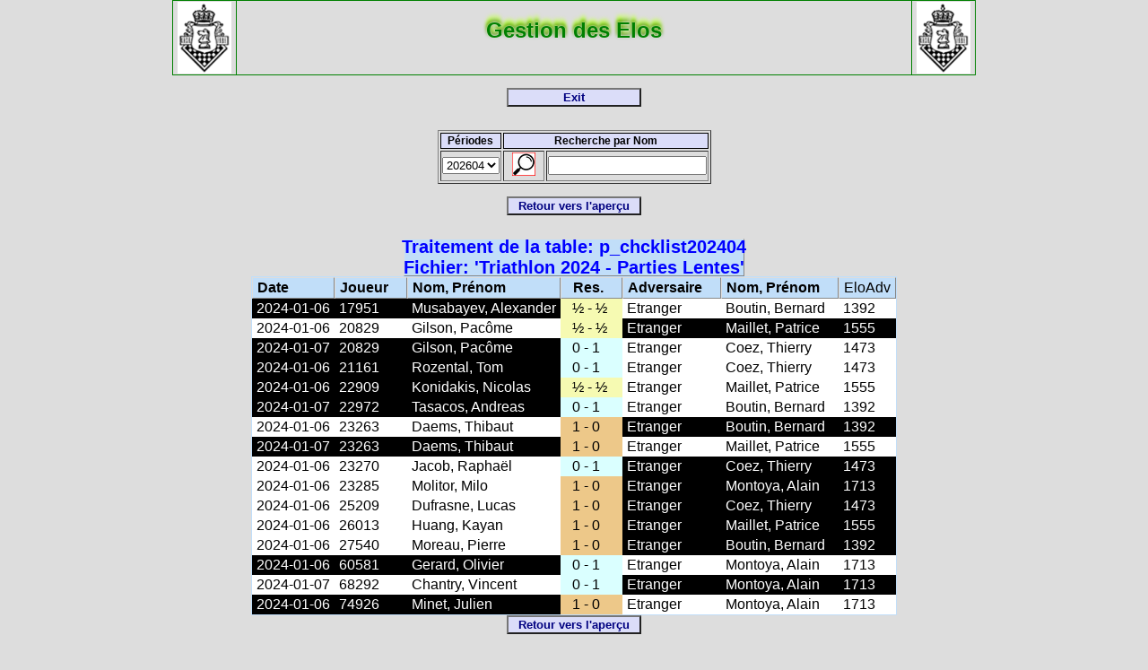

--- FILE ---
content_type: text/html; charset=iso-8889-1
request_url: https://frbe-kbsb.be/sites/manager/GestionELO/PM_chcklist.php?fichier=Triathlon%202024%20-%20Parties%20Lentes&periode=202404
body_size: 18101
content:
<html lang="fr">
<Head>
<META http-equiv="Content-Type" content="text/html; charset=iso-8859-1">	
<META http-equiv="pragma" content="no-cache">
<META name="Author" content="Georges Marchal">
<META name="keywords" content="chess, rating, elo, belgium, players, FRBE, KBSB, FEFB, VSF">
<META name="keywords" lang="fr" content="echecs, classement, elo, belgique, FRBE, KBSB, FEFB,VSF">
<META name="keywords" lang="nl" content="schaak, elo, belgie, KBSB, FEFB, VSF">
<TITLE>chcklist</TITLE>
<LINK rel="stylesheet" type="text/css" href="../css/PM_Gestion.css">
</Head>

<Body>
<table class='table1' align='center' width='70%'>
<tr>
	<td width='8%'><a href='/'><img width=60 height=80 alt='FRBE' src='../logos/Logo FRBE.png'></a></td>
	<td><h1>Gestion des Elos</h1></td>
	<td width='8%'><a href='/'><img width=60 height=80 alt='FRBE' src='../logos/Logo FRBE.png'></a> </td>
</tr>
</table>
<div align='center'>
<!-- ---------------- Form pour exit ------------------ -->
	<br>
	<form method="post">
		<input type='submit' name='Exit' value='Exit' class='StyleButton2'>
	</form>	
	<br>

<!-- --------------- Lire les p_chcklistAAAAMM pour afficher les périodes ----------- -->
<form name='FormPeriodes' onchange='this.form.submit(); action=/sites/manager/GestionELO/PM_chcklist.php' method='post'>
<table align='center' border='1'><tr>
<th class='table3' >Périodes</th>
<th colspan='2' class='table3'>Recherche par Nom</th>
</tr>
<tr>
<td style='vertical-align:middle;'>
<select name='SelPeriode' onchange='this.form.submit();' id='SelPeriode'>
<option value='202604'>202604</option>
<option value='202601'>202601</option>
<option value='202510'>202510</option>
<option value='202507'>202507</option>
<option value='202504'>202504</option>
<option value='202501'>202501</option>
<option value='202410'>202410</option>
<option value='202407'>202407</option>
<option value='202404'>202404</option>
<option value='202401'>202401</option>
<option value='202310'>202310</option>
<option value='202307'>202307</option>
<option value='202304'>202304</option>
<option value='202301'>202301</option>
<option value='202210'>202210</option>
<option value='202207'>202207</option>
<option value='202204'>202204</option>
<option value='202201'>202201</option>
<option value='202110'>202110</option>
<option value='202107'>202107</option>
<option value='202104'>202104</option>
<option value='202101'>202101</option>
<option value='202010'>202010</option>
<option value='202007'>202007</option>
<option value='202004'>202004</option>
<option value='202001'>202001</option>
<option value='201910'>201910</option>
<option value='201907'>201907</option>
<option value='201904'>201904</option>
<option value='201901'>201901</option>
<option value='201810'>201810</option>
<option value='201807'>201807</option>
<option value='201804'>201804</option>
<option value='201801'>201801</option>
<option value='201710'>201710</option>
<option value='201707'>201707</option>
<option value='201704'>201704</option>
<option value='201701'>201701</option>
<option value='201610'>201610</option>
<option value='201607'>201607</option>
<option value='201604'>201604</option>
<option value='201601'>201601</option>
<option value='201510'>201510</option>
<option value='201507'>201507</option>
<option value='201504'>201504</option>
<option value='201501'>201501</option>
<option value='201410'>201410</option>
<option value='201407'>201407</option>
<option value='201404'>201404</option>
<option value='201401'>201401</option>
<option value='201310'>201310</option>
<option value='201307'>201307</option>
<option value='201301'>201301</option>
<option value='201207'>201207</option>
<option value='201201'>201201</option>
<option value='201107'>201107</option>
<option value='201101'>201101</option>
<option value='201007'>201007</option>
<option value='201001'>201001</option>
<option value='200907'>200907</option>
<option value='200901'>200901</option>
<option value='200807'>200807</option>
<option value='200801'>200801</option>
<option value='200707'>200707</option>
<option value='200701'>200701</option>
</select>
</td>
<td style='vertical-align:bottom;'>
&nbsp;&nbsp;<input type='image' name='SelButton' id='SelButton' src='PM_loupe.jpg'>&nbsp;&nbsp;</td>
<td style='vertical-align:middle;'>
<input type='text' name='SelName' maxlength='64' onchange='this.form.submit();'  ></td>
</tr>
</form>
</table>
<br>
<form method='post'>
<input type='submit' id='Retour' name='Retour' value='Retour vers l&apos;aperçu' class='StyleButton2'>
</form>	
<!-- GMA: f=Triathlon 2024 - Parties Lentes p=202404 ch=p_chcklist202404 -->
<br>

<!-- CODE JAVASCRIPT EXTERNE necessaire pour les Tableaux -->
<script type="text/javascript">
<!--
	 var SortableTablePath = '../include/ClassPM/classeTableau/';
-->
</script>
<script type="text/javascript" src="../include/ClassPM/classeTableau/sortabletable.js"></script>
<script type="text/javascript" src="../include/ClassPM/classeTableau/sortabletable_ext.js"></script>
<link href="../include/ClassPM/classeTableau/sortabletable.css" rel="stylesheet" type="text/css">
<style type="text/css"> 
.sort-table { 
	font:		Icon; 
	border:		1px Solid #C1DEF9; 
	background:	#E8F3FD; 
	color:		WindowText; 
} 
.sort-table thead { 
	background:	#C1DEF9; 
} 
.sort-arrow.descending { 
	background-image:		url("../include/ClassPM/classeTableau/img/downsimple.png"); 
} 
.sort-arrow.ascending { 
	background-image:		url("../include/ClassPM/classeTableau/img/upsimple.png"); 
} 
.sort-table a:link { 
	font: Icon;  
	color: #146DB6; 
	text-decoration: none; 
} 
.sort-table a { 
	font: Icon;  
	font-size: 12px;  
	color: #146DB6; 
	text-decoration: none; 
} 
.sort-table  td, th { 
	line-height: normal;  
} 
.sort-table a:visited { 
	font: Icon;  
	font-size: 12px;  
	color: #146DB6; 
	text-decoration: none; 
} 
.sort-table a:hover { 
	font: Icon;  
	font-size: 12px;  
 text-decoration: underline; 
} 
.classetableaubouton { 
	font-family: Verdana, Arial, Helvetica, sans-serif;  
	font-size: 10px;  
	cursor:hand;  
} 
.classetableautitre { 
	font-family: Verdana, Arial, Helvetica, sans-serif;  
	font-size: 18px;  
	font-style: normal;  
	font-weight: bold;  
	color: #146DB6;  
} 
.classeselecteur { 
	font-family: Verdana, Arial, Helvetica, sans-serif;  
	font-size: 9px;  
} 
.classeinput { 
	font-family: Verdana, Arial, Helvetica, sans-serif;  
	font-size: 9px;  
	background:	#E8F3FD; 
} 
.classeoutput { 
	font-family: Verdana, Arial, Helvetica, sans-serif;  
	font-size: 9px;  
	background-color:	#FFFFFE; 
} 
.classedelete { 
	font-family: Verdana, Arial, Helvetica, sans-serif;  
	font-size: 9px;  
	color: white; 
	background-color:	#146DB6; 
} 
.tooltipsh { 
	background:#E8F3FD;
	font-family: Verdana, Arial, Helvetica, sans-serif;
	font-size:10px;
	font-weight:bold;
	border:1px solid #C1DEF9;
	padding:5px;
	width:150px;
	filter:alpha(opacity=85);
	opacity:0.85;
} 
.tooltipsb { 
	background:#FFFFFF;
	font-family: Verdana, Arial, Helvetica, sans-serif;
	font-size:10px;
	border-left:1px solid #C1DEF9;
	border-right:1px solid #C1DEF9;
	border-bottom:1px solid #C1DEF9;
	padding:5px;
	width:150px;
} 
</style> 


<!-- DEBUT DE TABLEAU GENERE PAR LA CLASSE Tableau (7 colonnes, 7 titre(s) ) -->
<table class="sort-table" style="border:	1px solid; border-color: ButtonHighlight ButtonShadow ButtonShadow ButtonHighlight; height: 20px" cellspacing="0" width="0">
<thead><tr><th scope="row"><div align="center"><p style='margin:-4px;color:#0000FF; font-weight:bold;font-size:20px;'>Traitement de la table: p_chcklist202404<br>Fichier: 'Triathlon 2024 - Parties Lentes'</p></div></th></tr></thead> 
</table>

<!-- STYLE SPECIFIQUE DU TABLEAU : 0 -->
<style type="text/css"> 
/* extra rules for even and odd rows */ 
.even0 { 
	background:	#E8F3FD; 
} 
.odd0 { 
	background:	#FFFFFF; 
} 
</style>

<table class="sort-table" id="0" cellspacing="0" width="0">
	<col />
	<col />
	<col />
	<col />
	<col />
	<col />
	<col />
	<thead> 
		<tr valign="baseline"> 
			<td><b>Date</b></td> 
			<td><b>Joueur</b></td> 
			<td><b>Nom, Prénom</b></td> 
			<td><b>&nbsp;&nbsp;Res.</b></td> 
			<td><b>Adversaire</b></td> 
			<td><b>Nom, Prénom</b></td> 
			<td>EloAdv</td> 
		</tr> 
	</thead> 
	<tbody> 

	<!-- FIN DE DEFINITION DE LA LIGNE TITRE DE COLONNE -->

	<tr class="odd0 ">
		<td bgcolor="black"><span style="color: white">2024-01-06</span></td>
		<td bgcolor="black"><span style="color: white">17951</span></td>
		<td bgcolor="black"><span style="color: white">Musabayev, Alexander</span></td>
		<td bgcolor="#F6FAB2"><span style="color: black">&nbsp;&nbsp;½ - ½</span></td>
		<td bgcolor="white"><span style="color: black">Etranger</span></td>
		<td bgcolor="white"><span style="color: black">Boutin, Bernard</span></td>
		<td bgcolor="white"><span style="color: black">1392</span></td>
	</tr>
	<tr class="even0 ">
		<td bgcolor="white"><span style="color: black">2024-01-06</span></td>
		<td bgcolor="white"><span style="color: black">20829</span></td>
		<td bgcolor="white"><span style="color: black">Gilson, Pacôme</span></td>
		<td bgcolor="#F6FAB2"><span style="color: black">&nbsp;&nbsp;½ - ½</span></td>
		<td bgcolor="black"><span style="color: white">Etranger</span></td>
		<td bgcolor="black"><span style="color: white">Maillet, Patrice</span></td>
		<td bgcolor="black"><span style="color: white">1555</span></td>
	</tr>
	<tr class="odd0 ">
		<td bgcolor="black"><span style="color: white">2024-01-07</span></td>
		<td bgcolor="black"><span style="color: white">20829</span></td>
		<td bgcolor="black"><span style="color: white">Gilson, Pacôme</span></td>
		<td bgcolor="#daffff"><span style="color: black">&nbsp;&nbsp;0 - 1</span></td>
		<td bgcolor="white"><span style="color: black">Etranger</span></td>
		<td bgcolor="white"><span style="color: black">Coez, Thierry</span></td>
		<td bgcolor="white"><span style="color: black">1473</span></td>
	</tr>
	<tr class="even0 ">
		<td bgcolor="black"><span style="color: white">2024-01-06</span></td>
		<td bgcolor="black"><span style="color: white">21161</span></td>
		<td bgcolor="black"><span style="color: white">Rozental, Tom</span></td>
		<td bgcolor="#daffff"><span style="color: black">&nbsp;&nbsp;0 - 1</span></td>
		<td bgcolor="white"><span style="color: black">Etranger</span></td>
		<td bgcolor="white"><span style="color: black">Coez, Thierry</span></td>
		<td bgcolor="white"><span style="color: black">1473</span></td>
	</tr>
	<tr class="odd0 ">
		<td bgcolor="black"><span style="color: white">2024-01-06</span></td>
		<td bgcolor="black"><span style="color: white">22909</span></td>
		<td bgcolor="black"><span style="color: white">Konidakis, Nicolas</span></td>
		<td bgcolor="#F6FAB2"><span style="color: black">&nbsp;&nbsp;½ - ½</span></td>
		<td bgcolor="white"><span style="color: black">Etranger</span></td>
		<td bgcolor="white"><span style="color: black">Maillet, Patrice</span></td>
		<td bgcolor="white"><span style="color: black">1555</span></td>
	</tr>
	<tr class="even0 ">
		<td bgcolor="black"><span style="color: white">2024-01-07</span></td>
		<td bgcolor="black"><span style="color: white">22972</span></td>
		<td bgcolor="black"><span style="color: white">Tasacos, Andreas</span></td>
		<td bgcolor="#daffff"><span style="color: black">&nbsp;&nbsp;0 - 1</span></td>
		<td bgcolor="white"><span style="color: black">Etranger</span></td>
		<td bgcolor="white"><span style="color: black">Boutin, Bernard</span></td>
		<td bgcolor="white"><span style="color: black">1392</span></td>
	</tr>
	<tr class="odd0 ">
		<td bgcolor="white"><span style="color: black">2024-01-06</span></td>
		<td bgcolor="white"><span style="color: black">23263</span></td>
		<td bgcolor="white"><span style="color: black">Daems, Thibaut</span></td>
		<td bgcolor="#EDC889"><span style="color: black">&nbsp;&nbsp;1 - 0</span></td>
		<td bgcolor="black"><span style="color: white">Etranger</span></td>
		<td bgcolor="black"><span style="color: white">Boutin, Bernard</span></td>
		<td bgcolor="black"><span style="color: white">1392</span></td>
	</tr>
	<tr class="even0 ">
		<td bgcolor="black"><span style="color: white">2024-01-07</span></td>
		<td bgcolor="black"><span style="color: white">23263</span></td>
		<td bgcolor="black"><span style="color: white">Daems, Thibaut</span></td>
		<td bgcolor="#EDC889"><span style="color: black">&nbsp;&nbsp;1 - 0</span></td>
		<td bgcolor="white"><span style="color: black">Etranger</span></td>
		<td bgcolor="white"><span style="color: black">Maillet, Patrice</span></td>
		<td bgcolor="white"><span style="color: black">1555</span></td>
	</tr>
	<tr class="odd0 ">
		<td bgcolor="white"><span style="color: black">2024-01-06</span></td>
		<td bgcolor="white"><span style="color: black">23270</span></td>
		<td bgcolor="white"><span style="color: black">Jacob, Raphaël</span></td>
		<td bgcolor="#daffff"><span style="color: black">&nbsp;&nbsp;0 - 1</span></td>
		<td bgcolor="black"><span style="color: white">Etranger</span></td>
		<td bgcolor="black"><span style="color: white">Coez, Thierry</span></td>
		<td bgcolor="black"><span style="color: white">1473</span></td>
	</tr>
	<tr class="even0 ">
		<td bgcolor="white"><span style="color: black">2024-01-06</span></td>
		<td bgcolor="white"><span style="color: black">23285</span></td>
		<td bgcolor="white"><span style="color: black">Molitor, Milo</span></td>
		<td bgcolor="#EDC889"><span style="color: black">&nbsp;&nbsp;1 - 0</span></td>
		<td bgcolor="black"><span style="color: white">Etranger</span></td>
		<td bgcolor="black"><span style="color: white">Montoya, Alain</span></td>
		<td bgcolor="black"><span style="color: white">1713</span></td>
	</tr>
	<tr class="odd0 ">
		<td bgcolor="white"><span style="color: black">2024-01-06</span></td>
		<td bgcolor="white"><span style="color: black">25209</span></td>
		<td bgcolor="white"><span style="color: black">Dufrasne, Lucas</span></td>
		<td bgcolor="#EDC889"><span style="color: black">&nbsp;&nbsp;1 - 0</span></td>
		<td bgcolor="black"><span style="color: white">Etranger</span></td>
		<td bgcolor="black"><span style="color: white">Coez, Thierry</span></td>
		<td bgcolor="black"><span style="color: white">1473</span></td>
	</tr>
	<tr class="even0 ">
		<td bgcolor="white"><span style="color: black">2024-01-06</span></td>
		<td bgcolor="white"><span style="color: black">26013</span></td>
		<td bgcolor="white"><span style="color: black">Huang, Kayan</span></td>
		<td bgcolor="#EDC889"><span style="color: black">&nbsp;&nbsp;1 - 0</span></td>
		<td bgcolor="black"><span style="color: white">Etranger</span></td>
		<td bgcolor="black"><span style="color: white">Maillet, Patrice</span></td>
		<td bgcolor="black"><span style="color: white">1555</span></td>
	</tr>
	<tr class="odd0 ">
		<td bgcolor="white"><span style="color: black">2024-01-06</span></td>
		<td bgcolor="white"><span style="color: black">27540</span></td>
		<td bgcolor="white"><span style="color: black">Moreau, Pierre</span></td>
		<td bgcolor="#EDC889"><span style="color: black">&nbsp;&nbsp;1 - 0</span></td>
		<td bgcolor="black"><span style="color: white">Etranger</span></td>
		<td bgcolor="black"><span style="color: white">Boutin, Bernard</span></td>
		<td bgcolor="black"><span style="color: white">1392</span></td>
	</tr>
	<tr class="even0 ">
		<td bgcolor="black"><span style="color: white">2024-01-06</span></td>
		<td bgcolor="black"><span style="color: white">60581</span></td>
		<td bgcolor="black"><span style="color: white">Gerard, Olivier</span></td>
		<td bgcolor="#daffff"><span style="color: black">&nbsp;&nbsp;0 - 1</span></td>
		<td bgcolor="white"><span style="color: black">Etranger</span></td>
		<td bgcolor="white"><span style="color: black">Montoya, Alain</span></td>
		<td bgcolor="white"><span style="color: black">1713</span></td>
	</tr>
	<tr class="odd0 ">
		<td bgcolor="white"><span style="color: black">2024-01-07</span></td>
		<td bgcolor="white"><span style="color: black">68292</span></td>
		<td bgcolor="white"><span style="color: black">Chantry, Vincent</span></td>
		<td bgcolor="#daffff"><span style="color: black">&nbsp;&nbsp;0 - 1</span></td>
		<td bgcolor="black"><span style="color: white">Etranger</span></td>
		<td bgcolor="black"><span style="color: white">Montoya, Alain</span></td>
		<td bgcolor="black"><span style="color: white">1713</span></td>
	</tr>
	<tr class="even0 ">
		<td bgcolor="black"><span style="color: white">2024-01-06</span></td>
		<td bgcolor="black"><span style="color: white">74926</span></td>
		<td bgcolor="black"><span style="color: white">Minet, Julien</span></td>
		<td bgcolor="#EDC889"><span style="color: black">&nbsp;&nbsp;1 - 0</span></td>
		<td bgcolor="white"><span style="color: black">Etranger</span></td>
		<td bgcolor="white"><span style="color: black">Montoya, Alain</span></td>
		<td bgcolor="white"><span style="color: black">1713</span></td>
	</tr>
	</tbody> 

</table>
<!-- FIN DE TABLEAU GENERE PAR LA CLASSE Tableau -->

<!-- CODE JAVASCRIPT necessaire pour le tri dynamique du tableau ci-dessus -->
<script type="text/javascript"> 
<!-- 
var st_0 = new SortableTable(document.getElementById("0"), 
	["String","String","String","String","String","String","None"],'../include/ClassPM/classeTableau/img/'); 
	 
st_0.onsort = function () { 
	var rows = st_0.tBody.rows; 
	var l = rows.length; 
	for (var i = 0; i < l; i++) { 
		removeClassName(rows[i], i % 2 ? "odd0" : "even0"); 
		addClassName(rows[i], i % 2 ? "even0" : "odd0"); 
	} 
}; 
 
--> 
</script> 
<form method='post'>
<input type='submit' id='Retour' name='Retour' value='Retour vers l&apos;aperçu' class='StyleButton2'>
</form>	
</div>

<!-- ---------------- -->
<!-- Les fonction php -->	
<!-- ---------------- -->


<blockquote>
<table class='table2' align='left'>
<tr><td align='right'>Page :</td>
	<td>15-01-2026 20:40:30</td></tr>

<tr><td align='right'>PM_chcklist.php:</td>
	<td>03-01-2025 16:50:19</td></tr>
<tr><th colspan='2' align='center'>&nbsp;</th></tr>
<tr><th colspan='2' align='center'>par GMA (pour la FRBE) </th></tr>
</table>
</blockquote>	

</body>
</HTML>
	

--- FILE ---
content_type: text/css
request_url: https://frbe-kbsb.be/sites/manager/include/ClassPM/classeTableau/sortabletable.css
body_size: 1142
content:

.sort-table {
	font:		Icon;
	font-size: 12px;
	border:		1px Solid #F5DED6;
	color:		WindowText;
}

.sort-table thead {
	background:	#F5DED6;
}

.sort-table td, th {
	line-height: normal;
}

/* extra rules for even and odd rows */
.even {
	background:	#FAF0ED;
	vertical-align: baseline;
}

.odd {
	background:	#FFFFFF;
    vertical-align: baseline;
}

.sort-arrow.descending {
	background-image:		url("downsimple.png");

}

.sort-arrow.ascending {
	background-image:		url("upsimple.png");
}













.sort-table td {
	padding:	2px 5px;
	line-height: 12px;
}

.sort-table thead td {
	border:			1px solid;
	border-color:	ButtonHighlight ButtonShadow
					ButtonShadow ButtonHighlight;
	cursor:			default;
}

.sort-table thead td:active {
	border-color:	ButtonShadow ButtonHighlight
					ButtonHighlight ButtonShadow;
	padding:		3px 4px 1px 6px;
}

.sort-table thead td[_sortType=None]:active {
	border-color:	ButtonHighlight ButtonShadow
					ButtonShadow ButtonHighlight;
	padding:		2px 5px;
}

.sort-arrow {
	width:					11px;
	height:					11px;
	background-position:	center center;
	background-repeat:		no-repeat;
	margin:					0 2px;
}



--- FILE ---
content_type: application/x-javascript
request_url: https://frbe-kbsb.be/sites/manager/include/ClassPM/classeTableau/sortabletable.js
body_size: 15265
content:

/*----------------------------------------------------------------------------\
|                            Sortable Table 1.12                              |
|-----------------------------------------------------------------------------|
|                         Created by Erik Arvidsson                           |
|                  (http://webfx.eae.net/contact.html#erik)                   |
|                      For WebFX (http://webfx.eae.net/)                      |
|-----------------------------------------------------------------------------|
| A DOM 1 based script that allows an ordinary HTML table to be sortable.     |
|-----------------------------------------------------------------------------|
|                  Copyright (c) 1998 - 2004 Erik Arvidsson                   |
|-----------------------------------------------------------------------------|
| This software is provided "as is", without warranty of any kind, express or |
| implied, including  but not limited  to the warranties of  merchantability, |
| fitness for a particular purpose and noninfringement. In no event shall the |
| authors or  copyright  holders be  liable for any claim,  damages or  other |
| liability, whether  in an  action of  contract, tort  or otherwise, arising |
| from,  out of  or in  connection with  the software or  the  use  or  other |
| dealings in the software.                                                   |
| - - - - - - - - - - - - - - - - - - - - - - - - - - - - - - - - - - - - - - |
| This  software is  available under the  three different licenses  mentioned |
| below.  To use this software you must chose, and qualify, for one of those. |
| - - - - - - - - - - - - - - - - - - - - - - - - - - - - - - - - - - - - - - |
| The WebFX Non-Commercial License          http://webfx.eae.net/license.html |
| Permits  anyone the right to use the  software in a  non-commercial context |
| free of charge.                                                             |
| - - - - - - - - - - - - - - - - - - - - - - - - - - - - - - - - - - - - - - |
| The WebFX Commercial license           http://webfx.eae.net/commercial.html |
| Permits the  license holder the right to use  the software in a  commercial |
| context. Such license must be specifically obtained, however it's valid for |
| any number of  implementations of the licensed software.                    |
| - - - - - - - - - - - - - - - - - - - - - - - - - - - - - - - - - - - - - - |
| GPL - The GNU General Public License    http://www.gnu.org/licenses/gpl.txt |
| Permits anyone the right to use and modify the software without limitations |
| as long as proper  credits are given  and the original  and modified source |
| code are included. Requires  that the final product, software derivate from |
| the original  source or any  software  utilizing a GPL  component, such  as |
| this, is also licensed under the GPL license.                               |
|-----------------------------------------------------------------------------|
| 2003-01-10 | First version                                                  |
| 2003-01-19 | Minor changes to the date parsing                              |
| 2003-01-28 | JScript 5.0 fixes (no support for 'in' operator)               |
| 2003-02-01 | Sloppy typo like error fixed in getInnerText                   |
| 2003-07-04 | Added workaround for IE cellIndex bug.                         |
| 2003-11-09 | The bDescending argument to sort was not correctly working     |
|            | Using onclick DOM0 event if no support for addEventListener    |
|            | or attachEvent                                                 |
| 2004-01-13 | Adding addSortType and removeSortType which makes it a lot     |
|            | easier to add new, custom sort types.                          |
| 2004-01-27 | Switch to use descending = false as the default sort order.    |
|            | Change defaultDescending to suit your needs.                   |
| 2004-03-14 | Improved sort type None look and feel a bit                    |
| 2004-08-26 | Made the handling of tBody and tHead more flexible. Now you    |
|            | can use another tHead or no tHead, and you can chose some      |
|            | other tBody.                                                   |
|-----------------------------------------------------------------------------|
| Created 2003-01-10 | All changes are in the log above. | Updated 2004-08-26 |
\----------------------------------------------------------------------------*/


function SortableTable(oTable, oSortTypes, absPathImg) {

	this.sortTypes = oSortTypes || [];

	this.sortColumn = null;
	this.descending = null;
	if (absPathImg) 
		this.absPathImg = absPathImg;
	else
		this.absPathImg = '';

	var oThis = this;
	this._headerOnclick = function (e) {
		oThis.headerOnclick(e);
	};
	if (oTable) {
		this.setTable( oTable );
		this.document = oTable.ownerDocument || oTable.document;
	}
	else {
		this.document = document;
	}


	// only IE needs this
	var win = this.document.defaultView || this.document.parentWindow;
	this._onunload = function () {
		oThis.destroy();
	};
	if (win && typeof win.attachEvent != "undefined") {
		win.attachEvent("onunload", this._onunload);
	}
}

SortableTable.gecko = navigator.product == "Gecko";
SortableTable.msie = /msie/i.test(navigator.userAgent);
// Mozilla is faster when doing the DOM manipulations on
// an orphaned element. MSIE is not
SortableTable.removeBeforeSort = SortableTable.gecko;

SortableTable.prototype.onsort = function () {};

// default sort order. true -> descending, false -> ascending
SortableTable.prototype.defaultDescending = false;

// shared between all instances. This is intentional to allow external files
// to modify the prototype
SortableTable.prototype._sortTypeInfo = {};

SortableTable.prototype.setTable = function (oTable) {
	if ( this.tHead )
		this.uninitHeader();
	this.element = oTable;
	this.setTHead( oTable.tHead );
	this.setTBody( oTable.tBodies[0] );
};

SortableTable.prototype.setTHead = function (oTHead) {
	if (this.tHead && this.tHead != oTHead )
		this.uninitHeader();
	this.tHead = oTHead;
	this.initHeader( this.sortTypes );
};

SortableTable.prototype.setTBody = function (oTBody) {
	this.tBody = oTBody;
};

SortableTable.prototype.setSortTypes = function ( oSortTypes ) {
	if ( this.tHead )
		this.uninitHeader();
	this.sortTypes = oSortTypes || [];
	if ( this.tHead )
		this.initHeader( this.sortTypes );
};

// adds arrow containers and events
// also binds sort type to the header cells so that reordering columns does
// not break the sort types
SortableTable.prototype.initHeader = function (oSortTypes) {
	if (!this.tHead) return;
	var cells = this.tHead.rows[0].cells;
	var doc = this.tHead.ownerDocument || this.tHead.document;
	this.sortTypes = oSortTypes || [];
	var l = cells.length;
	var img, c;
	for (var i = 0; i < l; i++) {
		c = cells[i];
		if (this.sortTypes[i] != null && this.sortTypes[i] != "None") {
			img = doc.createElement("IMG");
			img.src = this.absPathImg + "blank.png";
			c.appendChild(img);
			if (this.sortTypes[i] != null)
				c._sortType = this.sortTypes[i];
			if (typeof c.addEventListener != "undefined")
				c.addEventListener("click", this._headerOnclick, false);
			else if (typeof c.attachEvent != "undefined")
				c.attachEvent("onclick", this._headerOnclick);
			else
				c.onclick = this._headerOnclick;
		}
		else
		{
			c.setAttribute( "_sortType", oSortTypes[i] );
			c._sortType = "None";
		}
	}
	this.updateHeaderArrows();
};

// remove arrows and events
SortableTable.prototype.uninitHeader = function () {
	if (!this.tHead) return;
	var cells = this.tHead.rows[0].cells;
	var l = cells.length;
	var c;
	for (var i = 0; i < l; i++) {
		c = cells[i];
		if (c._sortType != null && c._sortType != "None") {
			c.removeChild(c.lastChild);
			if (typeof c.removeEventListener != "undefined")
				c.removeEventListener("click", this._headerOnclick, false);
			else if (typeof c.detachEvent != "undefined")
				c.detachEvent("onclick", this._headerOnclick);
			c._sortType = null;
			c.removeAttribute( "_sortType" );
		}
	}
};

SortableTable.prototype.updateHeaderArrows = function () {
	if (!this.tHead) return;
	var cells = this.tHead.rows[0].cells;
	var l = cells.length;
	var img;
	for (var i = 0; i < l; i++) {
		if (cells[i]._sortType != null && cells[i]._sortType != "None") {
			img = cells[i].lastChild;
			if (i == this.sortColumn)
				img.className = "sort-arrow " + (this.descending ? "descending" : "ascending");
			else
				img.className = "sort-arrow";
		}
	}
};

SortableTable.prototype.headerOnclick = function (e) {
	// find TD element
	var el = e.target || e.srcElement;
	while (el.tagName != "TD")
		el = el.parentNode;

	this.sort(SortableTable.msie ? SortableTable.getCellIndex(el) : el.cellIndex);
};

// IE returns wrong cellIndex when columns are hidden
SortableTable.getCellIndex = function (oTd) {
	var cells = oTd.parentNode.childNodes
	var l = cells.length;
	var i;
	for (i = 0; cells[i] != oTd && i < l; i++)
		;
	return i;
};

SortableTable.prototype.getSortType = function (nColumn) {
	return this.sortTypes[nColumn] || "String";
};

// only nColumn is required
// if bDescending is left out the old value is taken into account
// if sSortType is left out the sort type is found from the sortTypes array

SortableTable.prototype.sort = function (nColumn, bDescending, sSortType) {
	if (!this.tBody) return;
	if (sSortType == null)
		sSortType = this.getSortType(nColumn);

	// exit if None
	if (sSortType == "None")
		return;

	if (bDescending == null) {
		if (this.sortColumn != nColumn)
			this.descending = this.defaultDescending;
		else
			this.descending = !this.descending;
	}
	else
		this.descending = bDescending;

	this.sortColumn = nColumn;

	if (typeof this.onbeforesort == "function")
		this.onbeforesort();

	var f = this.getSortFunction(sSortType, nColumn);

	var a = this.getCache(sSortType, nColumn);
	var tBody = this.tBody;

	a.sort(f);

	if (this.descending)
		a.reverse();

	if (SortableTable.removeBeforeSort) {
		// remove from doc
		var nextSibling = tBody.nextSibling;
		var p = tBody.parentNode;
		p.removeChild(tBody);
	}

	// insert in the new order
	var l = a.length;
	for (var i = 0; i < l; i++)
		tBody.appendChild(a[i].element);

	if (SortableTable.removeBeforeSort) {
		// insert into doc
		p.insertBefore(tBody, nextSibling);
	}

	this.updateHeaderArrows();

	this.destroyCache(a);

	if (typeof this.onsort == "function")
		this.onsort();
};

SortableTable.prototype.asyncSort = function (nColumn, bDescending, sSortType) {
	var oThis = this;
	this._asyncsort = function () {
		oThis.sort(nColumn, bDescending, sSortType);
	};
	window.setTimeout(this._asyncsort, 1);
};

SortableTable.prototype.getCache = function (sType, nColumn) {
	if (!this.tBody) return [];
	var rows = this.tBody.rows;
	var l = rows.length;
	var a = new Array(l);
	var r;
	for (var i = 0; i < l; i++) {
		r = rows[i];
		a[i] = {
			value:		this.getRowValue(r, sType, nColumn),
			element:	r
		};
	};
	return a;
};

SortableTable.prototype.destroyCache = function (oArray) {
	var l = oArray.length;
	for (var i = 0; i < l; i++) {
		oArray[i].value = null;
		oArray[i].element = null;
		oArray[i] = null;
	}
};

SortableTable.prototype.getRowValue = function (oRow, sType, nColumn) {
	// if we have defined a custom getRowValue use that
	if (this._sortTypeInfo[sType] && this._sortTypeInfo[sType].getRowValue)
		return this._sortTypeInfo[sType].getRowValue(oRow, nColumn);

	var s;
	var c = oRow.cells[nColumn];
	if (typeof c.innerText != "undefined")
		s = c.innerText;
	else
		s = SortableTable.getInnerText(c);
	return this.getValueFromString(s, sType);
};

SortableTable.getInnerText = function (oNode) {
	var s = "";
	var cs = oNode.childNodes;
	var l = cs.length;
	for (var i = 0; i < l; i++) {
		switch (cs[i].nodeType) {
			case 1: //ELEMENT_NODE
				s += SortableTable.getInnerText(cs[i]);
				break;
			case 3:	//TEXT_NODE
				s += cs[i].nodeValue;
				break;
		}
	}
	return s;
};

SortableTable.prototype.getValueFromString = function (sText, sType) {
	if (this._sortTypeInfo[sType])
		return this._sortTypeInfo[sType].getValueFromString( sText );
	return sText;
	/*
	switch (sType) {
		case "Number":
			return Number(sText);
		case "CaseInsensitiveString":
			return sText.toUpperCase();
		case "Date":
			var parts = sText.split("-");
			var d = new Date(0);
			d.setFullYear(parts[0]);
			d.setDate(parts[2]);
			d.setMonth(parts[1] - 1);
			return d.valueOf();
	}
	return sText;
	*/
	};

SortableTable.prototype.getSortFunction = function (sType, nColumn) {
	if (this._sortTypeInfo[sType])
		return this._sortTypeInfo[sType].compare;
	return SortableTable.basicCompare;
};

SortableTable.prototype.destroy = function () {
	this.uninitHeader();
	var win = this.document.parentWindow;
	if (win && typeof win.detachEvent != "undefined") {	// only IE needs this
		win.detachEvent("onunload", this._onunload);
	}
	this._onunload = null;
	this.element = null;
	this.tHead = null;
	this.tBody = null;
	this.document = null;
	this._headerOnclick = null;
	this.sortTypes = null;
	this._asyncsort = null;
	this.onsort = null;
};

// Adds a sort type to all instance of SortableTable
// sType : String - the identifier of the sort type
// fGetValueFromString : function ( s : string ) : T - A function that takes a
//    string and casts it to a desired format. If left out the string is just
//    returned
// fCompareFunction : function ( n1 : T, n2 : T ) : Number - A normal JS sort
//    compare function. Takes two values and compares them. If left out less than,
//    <, compare is used
// fGetRowValue : function( oRow : HTMLTRElement, nColumn : int ) : T - A function
//    that takes the row and the column index and returns the value used to compare.
//    If left out then the innerText is first taken for the cell and then the
//    fGetValueFromString is used to convert that string the desired value and type

SortableTable.prototype.addSortType = function (sType, fGetValueFromString, fCompareFunction, fGetRowValue) {
	this._sortTypeInfo[sType] = {
		type:				sType,
		getValueFromString:	fGetValueFromString || SortableTable.idFunction,
		compare:			fCompareFunction || SortableTable.basicCompare,
		getRowValue:		fGetRowValue
	};
};

// this removes the sort type from all instances of SortableTable
SortableTable.prototype.removeSortType = function (sType) {
	delete this._sortTypeInfo[sType];
};

SortableTable.basicCompare = function compare(n1, n2) {
	if (n1.value < n2.value)
		return -1;
	if (n2.value < n1.value)
		return 1;
	return 0;
};

SortableTable.idFunction = function (x) {
	return x;
};

SortableTable.toUpperCase = function (s) {
	return s.toUpperCase();
};

SortableTable.toDate = function (s) {
	var parts = s.split("/");
	var d = new Date(0);
	d.setFullYear(parts[2]);
	d.setDate(parts[1]);
	d.setMonth(parts[2] - 1);
	return d.valueOf();
};


// add sort types
SortableTable.prototype.addSortType("Number", Number);
SortableTable.prototype.addSortType("CaseInsensitiveString", SortableTable.toUpperCase);
SortableTable.prototype.addSortType("Date", SortableTable.toDate);
SortableTable.prototype.addSortType("String");
// None is a special case




--- FILE ---
content_type: application/x-javascript
request_url: https://frbe-kbsb.be/sites/manager/include/ClassPM/classeTableau/sortabletable_ext.js
body_size: 18145
content:
// EXTENSIONS PERSONNELLES A LA BIBLIOTHEQUE sortabletable.js


function addClassName(el, sClassName) {
	var s = el.className;
	var p = s.split(" ");
	var l = p.length;
	for (var i = 0; i < l; i++) {
		if (p[i] == sClassName)
			return;
	}
	p[p.length] = sClassName;
	el.className = p.join(" ");

}

function removeClassName(el, sClassName) {
	var s = el.className;
	var p = s.split(" ");
	var np = [];
	var l = p.length;
	var j = 0;
	for (var i = 0; i < l; i++) {
		if (p[i] != sClassName)
			np[j++] = p[i];
	}
	el.className = np.join(" ");
}

SortableTable.prototype.toggleCheckBox = function (togglename) {
	if (togglename) {
		this.oToggleCheckBox = togglename;
	} else {
		this.oToggleCheckBox = this.element.id+'_';
	}
	// BALAYAGE DE TOUS LES FORMULAIRES DE LA PAGE
	for (var i = 0; i < document.forms.length; i++) {
		form = document.forms[i];
		// BALAYAGE DE TOUS LES ELEMENTS DE LA PAGE ET FILTRAGE SUR LES CHECKBOX
		for (var j = 0; j < form.elements.length; j++) {
			if (form.elements[j].type == 'checkbox') {
				// traitement de la coche générale
				if (this.oToggleCheckBox == form.elements[j].id ) {
					var etat_toggle = form.elements[j].checked;
					// traitement de toutes les autres
				} else if ( form.elements[j].id.substr(0,this.oToggleCheckBox.length)==this.oToggleCheckBox ) {
					form.elements[j].checked = etat_toggle;
				}
			}
		}
	}
}


SortableTable.prototype.getAllCheckBox = function (togglename,savestr) {
	var sauveidchk = '';
	var sauveidchk_no = '';
	// BALAYAGE DE TOUS LES FORMULAIRES DE LA PAGE
	for (var i = 0; i < document.forms.length; i++) {
		form = document.forms[i];
		// BALAYAGE DE TOUS LES ELEMENTS DE LA PAGE ET FILTRAGE SUR LES CHECKBOX
		for (var j = 0; j < form.elements.length; j++) {
			if (form.elements[j].type == 'checkbox') {
				// traitement de toutes les coches
				cochelue = form.elements[j].id ;
				if ( (togglename==cochelue.substr(0,togglename.length)) && (cochelue.length>togglename.length) ) {
					if (form.elements[j].checked) {
						sauveidchk = sauveidchk + "," + form.elements[j].id.substr(togglename.length);						
					} else {
						sauveidchk_no = sauveidchk_no + "," + form.elements[j].id.substr(togglename.length);
					}
				}
			}
		}
	}
	// ON RETOURNE SANS LA VIRGULE DU DEBUT LA LISTE DES COCHES "VRAIS"
	if (sauveidchk.length>0) 
		sauveidchk = sauveidchk.substr(1);
	else 
		sauveidchk = '';

	// ON RETOURNE SANS LA VIRGULE DU DEBUT LA LISTE DES COCHES "FAUSSES"
	if (sauveidchk_no.length>0) 
		sauveidchk_no = sauveidchk_no.substr(1);
	else 
		sauveidchk_no = '';

	var obj = st_MM_findObj(savestr); if (obj) obj.value = sauveidchk;
	var obj = st_MM_findObj('NOT_'+savestr); if (obj) obj.value = sauveidchk_no;


}

// APPELEE PAR LA LISTE DE L'ENTETE DE COLONNE "SELECTALL"
SortableTable.prototype.selectAll = function (selectname) {
	var objSelectAll = st_MM_findObj(selectname+'_ALL');
	// RECUPERATION DE LA VALEUR DU SELECTEUR

	var valueselected = "";
	for(var i=0; i<objSelectAll.options.length; i++) {
		if(objSelectAll.options[i].selected) {
			if (objSelectAll.options[i].value == "") return;
			valueselected = objSelectAll.options[i].value;
		}
	}
	// BALAYAGE DE TOUS LES FORMULAIRES DE LA PAGE
	for (var i = 0; i < document.forms.length; i++) {
		form = document.forms[i];
		// BALAYAGE DE TOUS LES ELEMENTS DE LA PAGE ET FILTRAGE SUR LES CHECKBOX
		for (var j = 0; j < form.elements.length; j++) {
			if (form.elements[j].type == 'select-one') {
				// on ignore la liste de selection globale et on ne garde que les listes qui commencent par 'selectname'
				if (form.elements[j].name.substr(0,selectname.length)==selectname ) {
					form.elements[j].value = valueselected;
				}
			}
		}
	}
}


// -------------------------------------------------------------------------------
// CETTE CLASSE GERE TOUTES LES LISTES DU FORMULAIRE
// -------------------------------------------------------------------------------

function initSelect(nomliste,tabvaleur) {
	this.tabvaleurselect = tabvaleur; 
	this.nomlisteselect  = nomliste; 
	this.fcteval = ''; // fonction a executer a chaque changement de valeur sur une liste
}


initSelect.prototype.onChangeSelect = function ( evalfct ) {
	this.fcteval = evalfct;
};


initSelect.prototype.writeSelect = function ( selectedline,idline ) {
	document.write('<select name="'+this.nomlisteselect+'_'+idline+'" size="1" class="classeselecteur" onChange="'+this.fcteval+'oGC.ReadyToValid()">'); 
	for (i=0;i<this.tabvaleurselect.length;i++) { 
		document.write('<option value="'+this.tabvaleurselect[i].value+'"'); 
		if (selectedline==this.tabvaleurselect[i].value) document.write(' selected="selected"'); 
		document.write('>'+this.tabvaleurselect[i].text+' </option>'); 
	} 
	document.write('</select>'); 
};

initSelect.prototype.writeSelectAll = function ( titleselect,styleselect,fctcalled,confirmationmsg ) {
	document.write('<select id="'+this.nomlisteselect+'_ALL" style="'+styleselect+'" size="1" class="classeselecteur" onChange="');
	if (confirmationmsg) document.write('if(confirm(unescape(\''+confirmationmsg+'\'))) {');
	document.write('oGC.ReadyToValid();'+fctcalled);
	if (confirmationmsg) document.write('}');
	document.write('">'); 
	document.write('<option value="" selected="selected">'+titleselect+'</option>'); 
	for (i=0;i<this.tabvaleurselect.length;i++) { 
		document.write('<option value="'+this.tabvaleurselect[i].value+'">'+this.tabvaleurselect[i].text+' </option>'); 
	} 
	document.write('</select>'); 
};




// var objSELECTEUR = new initSelect('SELECTEUR',[  {value:"1", text:"1930-40"}, {value:"2", text:"1950-60"}, {value:"3", text:"1970-80"} ]); 
// -------------------------------------------------------------------------------


// DEBUT DE CLASSE CommandGroup

function CommandGroup(formname,quitbtn,quitToUrl,btnactif) {
	this.formname  = formname; 
	this.quitbtn   = quitbtn;
	if (quitToUrl)
		this.quitToUrl = quitToUrl;
	else
		this.quitToUrl = '';
	if (btnactif)
		this.ValiderToujoursActif = true;
	else
		this.ValiderToujoursActif = false;
	this.libbtnValider  = "";
	this.libbtnQuitter  = "";
	this.libbtnRetablir = "";
	this.idCOMMIT       = st_MM_findObj('BTN_COMMIT');
	this.idCANCEL       = st_MM_findObj('BTN_CANCEL');
}

CommandGroup.prototype.InitButtons = function () {
	if (!this.quitbtn) {
		this.idCANCEL.value=this.libbtnRetablir; 
		this.idCANCEL.disabled=true;
		this.idCOMMIT.disabled=!this.ValiderToujoursActif;
	} else {
		this.idCOMMIT.disabled=!this.ValiderToujoursActif;
	}
}

CommandGroup.prototype.FindField = function () {
	// ON PREND LE 1ER CHAMP DU FORMULAIRE DONT ON CONNAIT LE NOM DU BOUTON COMMIT
	var field = this.idCOMMIT.form.elements[0];  
	var j=0;
	while ( true ) { 
		if (j==field.form.elements.length) break; 
		objet = field.form.elements[j]; 
		if (objet.type=='text') { 
			if (!objet.readOnly) { 
				if (!objet.disabled) { 
					objet.focus();  
					objet.select();  
					return;
				} 
			}
		} 
		j++; 
	} 
}  



CommandGroup.prototype.ReadyToValid = function () {
	if (this.quitbtn) {
		this.idCOMMIT.disabled=false;
		this.idCANCEL.value=this.libbtnRetablir;
	} else {
		this.idCANCEL.disabled=false;
		this.idCOMMIT.disabled=false;
	}
};

// QUAND ON FAIT "VALIDER" APRES AVOIR COLLECTE L'ETAT DES CASES A COCHE ET ENREGISTRE DANS LES CHAMPS CACHES
CommandGroup.prototype.Validation = function () {
	// ON SAUVEGARDE DANS LE CHAMP CACHE "COMMIT" LA VALEUR "YES"
	var obj = st_MM_findObj('COMMIT');
	if (obj) {
		obj.disabled=false;
		obj.value="YES";	
	}
	// ON INACTIVE LE CHAMP 'VALIDER' MEME SI ON A DEMANDE QU'IL SOIT TOUJOURS ACTIF
	this.idCANCEL.disabled=true;
	this.idCOMMIT.disabled=true;
	// ON FAIT LA COMMANDE "SUBMIT" DU FORMULAIRES
	eval('document.forms.'+this.formname+'.submit()');
};

// QUAND ON FAIT "ANNULER" OU "SORTIR" / "QUITTER" OU "RETABLIR" SELON LA CONFIGURATION VOULUE
CommandGroup.prototype.ResetOrQuit = function () {
	if (this.quitbtn) {
		if (this.idCOMMIT.disabled) {
			// CAS OU L'ON QUITTE
			this.idCANCEL.disabled=true;
			if (this.quitToUrl.length>0) {
				location.href=this.quitToUrl;
			} else{
				var obj = st_MM_findObj('CANCEL');
				if (obj) {
					obj.disabled=false;
					obj.value="YES";	
				}				
				eval('document.forms.'+this.formname+'.submit()');
			}
		} else {
			eval('document.forms.'+this.formname+'.reset()');
			this.idCOMMIT.disabled = !this.ValiderToujoursActif;
		    this.idCANCEL.value=this.libbtnQuitter;
		}
	} else {
		eval('document.forms.'+this.formname+'.reset()');
		this.idCOMMIT.disabled=!this.ValiderToujoursActif;
		this.idCANCEL.disabled=true;
	}
};


// FIN DE CLASSE CommandGroup


function st_MM_findObj(n, d) { //v4.01
  var p,i,x;  if(!d) d=document; if((p=n.indexOf("?"))>0&&parent.frames.length) {
    d=parent.frames[n.substring(p+1)].document; n=n.substring(0,p);}
  if(!(x=d[n])&&d.all) x=d.all[n]; for (i=0;!x&&i<d.forms.length;i++) x=d.forms[i][n];
  for(i=0;!x&&d.layers&&i<d.layers.length;i++) x=st_MM_findObj(n,d.layers[i].document);
  if(!x && d.getElementById) x=d.getElementById(n); return x;
}

function st_MM_swapImage() { //v3.0
  var i,j=0,x,a=st_MM_swapImage.arguments;
  document.MM_sr=new Array;
  for(i=0;i<(a.length-2);i+=3)
  	if ((x=st_MM_findObj(a[i]))!=null){
		document.MM_sr[j++]=x;
		if(!x.oSrc) x.oSrc=x.src; x.src=a[i+2];
	}
}

function st_tmt_disableField(){
	if(document.getElementById){var args=st_tmt_disableField.arguments;
	for(var i=0;i<args.length;i=i+2){var obj=st_MM_findObj(args[i]);
	if(obj){(args[i+1])?obj.disabled=true:obj.disabled=false;}}}
}



function st_handleEnter (field, event) {  
		var keyCode = event.keyCode ? event.keyCode : event.which ? event.which : event.charCode;  
		if (keyCode == 13) {  
			var i; 
			for (i = 0; i < field.form.elements.length; i++) { 
			    // pointage du champ passe en parametre 
				if (field == field.form.elements[i]) break;  
			} 
			i = (i + 1) % field.form.elements.length;  
			j = i; 
			while ( true ) { 
				if (j==field.form.elements.length) j=0; 
				objet = field.form.elements[j]; 
				if (objet.type=='text') { 
					if (!objet.readOnly) { 
						if (!objet.disabled && !objet.readOnly) { 
							objet.focus();  
							objet.select(); 
							return false; 
						} 
					}
				} 
				j++; 
			} 
			return false; 
		}   
		else  
		return true;  
}  

function st_getVal(o){
	var retVal="0"; 
	if (o.type=="select-one") {
		retVal=(o.selectedIndex==-1)?0:o.options[o.selectedIndex].value;
	} else if (o.length>1) {
		for (var i=0;i<o.length;i++) if (o[i].checked) retVal=o[i].value;
	} else if (o.type=="checkbox") {
		retVal=(o.checked)?o.value:0;
	} else {
		valeurformatee = o.value.replace(/[^0-9.]/g, '');
		retVal=Number(valeurformatee);
	}
	return parseFloat(retVal);
}

function st_calcForm() {
	var str="",a=st_calcForm.arguments; 
	for (var i=3;i<a.length;i++) {	
		str+=(a[i].indexOf("#")==-1)?a[i]:st_getVal(st_MM_findObj(a[i].substring(1)));
	}
	t=Math.round(a[1]*eval(str))/a[1];
	tS=t.toString();
	if(a[2]>0) {
		tSp=tS.indexOf(".");
		if(tSp==-1)	tS+=".";
		tSp=tS.indexOf(".");
		while(tSp!=(tS.length-1-a[2])){
			tS+="0";
			tSp=tS.indexOf(".");
		}
	} 
	st_MM_findObj(a[0]).value=tS;
}


function st_sumto (prefix) {  
	var i; 
	var cumul = 0;
	var field = st_MM_findObj("BTN_COMMIT");
	for (i = 0; i < field.form.elements.length; i++) { 
			objet = field.form.elements[i]; 
			if (objet.type=='text') {
				quelchamp = (objet.name)?objet.name:objet.id;
				if (prefix==quelchamp.substr(0,prefix.length)) {
					if (objet.value) {
						valeur_formatee = objet.value.replace(/[^0-9.]/g, '');
						cumul+=parseFloat(valeur_formatee);
					}
				}
			} 
	} 
	return cumul.toString();
}  


// -------------------------------------------------------------------------------
// CETTE CLASSE GERE TOUS LES CHAMPS DE TYPE INPUT
// -------------------------------------------------------------------------------

function InputText(inputname,style,avecmasque) {
	this.nomchamp  = inputname; 
	this.style     = style;
	this.script    = '';
	this.readOnly  = false;
	this.avecmasque = avecmasque;
	this.champ_quelconque_du_formulaire	= "BTN_COMMIT";
	this.imgdirectory = '';
	this.fcteval = ''; // fonction a executer a chaque changement de valeur sur une liste
}


InputText.prototype.IT_onChange = function ( evalfct ) {
	this.fcteval = evalfct;
};




// ATTACHE UN SCRIPT EXTERNE QUI EST EXCECUTE QUAND ON VALIDE LE CHAMP
InputText.prototype.IT_script = function ( scriptname ) {
	// suppression des guillements si ils existent
	this.script = scriptname.replace(/()/g,'');
};

// LE CHAMP EST EN LECTURE SEULEATTACHE UN SCRIPT EXTERNE QUI EST EXCECUTE QUAND ON VALIDE LE CHAMP
InputText.prototype.IT_readOnly = function () {
	this.readOnly  = true;	
}

InputText.prototype.IT_write = function ( value, idline ) {
	document.write('<input type="text" ');
	if (this.style!='') {
		document.write('style="'+this.style+'" '); 
	}
	if (this.avecmasque) {
		valeurformatee = eval( 'Msk'+this.nomchamp+'.format(\''+value+'\')' );
		document.write('value="'+valeurformatee+'" '); 
	} else {
		document.write('value="'+value+'" '); 
	}
	if (this.readOnly) {
		document.write('id="'+this.nomchamp+'_'+idline+'" class="classeoutput" readonly="true" '); 
	} else {
		document.write('name="'+this.nomchamp+'_'+idline+'" class="classeinput" '); 
		document.write('onKeyPress="'+this.fcteval+'oGC.ReadyToValid();return st_handleEnter(this,event);" '); 
		if (this.avecmasque) {
			document.write('onkeydown="Msk'+this.nomchamp+'.isAllowKeyPress(event,this);" '); 
			document.write('onkeyup="Msk'+this.nomchamp+'.getKeyPress(event,this);" ');
		}
		document.write('onblur="');
		if (this.avecmasque) {
			document.write('this.value=Msk'+this.nomchamp+'.format(this.value);');
		}
		var script_et_id = this.script+'('+idline+');';
		document.write(script_et_id+'"'); 	
	}
	document.write('>'); 
}


InputText.prototype.IT_write_incdec = function ( value, idline ) {

	var script_et_id = '';
	if (this.script!='') {
		script_et_id = this.script+'('+idline+');';
	}
	document.write('<table width="50" border="0" cellspacing="0" cellpadding="0"><tr valign="bottom"><td width="10" rowspan="2">');

	document.write('<input type="text" name="'+this.nomchamp+'_'+idline+'" class="classeinput"');
	if (this.style!='') {
		document.write('style="'+this.style+'" '); 
	}
	if (this.avecmasque) {
		valeurformatee = eval( 'Msk'+this.nomchamp+'.format(\''+value+'\')' );
		document.write('value="'+valeurformatee+'" '); 
	} else {
		document.write('value="'+value+'" '); 
	}
	if (this.readOnly) {
		document.write('readonly="true" '); 

	} else {
		document.write('onKeyPress="'+this.fcteval+'oGC.ReadyToValid();return st_handleEnter(this,event);" '); 
		if (this.avecmasque) {
			document.write('onkeydown="Msk'+this.nomchamp+'.isAllowKeyPress(event,this);" '); 
			document.write('onkeyup="Msk'+this.nomchamp+'.getKeyPress(event,this);" ');
		}
		document.write('onblur="');
		if (this.avecmasque) {
			document.write('this.value=Msk'+this.nomchamp+'.format(this.value);');
		}
		document.write(script_et_id+'"'); 	
	}
	document.write('>'); 

	document.write('</td><td width="*" valign="bottom"><a onclick="'+this.fcteval+'oGC.ReadyToValid();st_increment(\''+this.nomchamp+'\','+idline+');'+script_et_id+'"><img src="'+this.imgdirectory+'plus.gif"></a></td></tr><tr><td valign="top"><a onclick="'+this.fcteval+'oGC.ReadyToValid();st_decrement(\''+this.nomchamp+'\','+idline+');'+script_et_id+'"><img src="'+this.imgdirectory+'moins.gif"></a></td></tr></table>');
}



// POUR TOUS LES CHAMPS DE SAISIE QUI ONT UNE FORMULE DE CALCUL ON L'EXECUTE
InputText.prototype.IT_recalc = function () { 
	var i; 
	var cumul = 0;
	var field = st_MM_findObj(this.champ_quelconque_du_formulaire);
	for (i = 0; i < field.form.elements.length; i++) { 
			objet = field.form.elements[i]; 
			if (objet.type=='text') {
				if (objet.name) {
					if (this.nomchamp==objet.name.substr(0,this.nomchamp.length)) {
						id_du_champ = objet.name.substr(this.nomchamp.length+1);						
						eval( this.script+'('+id_du_champ+')'); 
					}
				}
			} 
	} 
}  




// POUR TOUS LES CHAMPS DE SAISIE AVEC MASQUE ON SUPPRIME LES CARACTERES RAJOUTES PAR MES MASQUES
InputText.prototype.IT_ready2submit = function () { 
	var field = st_MM_findObj(this.champ_quelconque_du_formulaire);
	for (var i = 0; i < field.form.elements.length; i++) { 
			objet = field.form.elements[i]; 
			if (objet.type=='text') {
				if (objet.name) {
						objet.value = objet.value.replace(/[^0-9.\/]/g, '');
				}
			} 
	} 
}  


// ---------------------------------------------------------------------------------------------

function st_increment(champcible,id) {
	// LE CHAMP NOM_nn EXISTE-T-IL ?
	objet = st_MM_findObj(champcible+'_'+id);
	if (objet) {
		if (objet.value=='') objet.value=0;
		objet.value = objet.value.replace(/[^0-9.\/]/g, '');
		objet.value = parseFloat(objet.value)+1;
	}
}

function st_decrement(champcible,id) {
	// LE CHAMP NOM_nn EXISTE-T-IL ?
	objet = st_MM_findObj(champcible+'_'+id);
	if (objet) {
		if (objet.value=='') objet.value=0;
		objet.value = objet.value.replace(/[^0-9.\/]/g, '');
		objet.value = parseFloat(objet.value)-1;
		if (objet.value<0) objet.value=0;
	}
}

function st_calcformule(champcible,formule,id) {
	formule = formule.toUpperCase();
	idchampcible = -1;
	for (var i = 0; i < InputFieldsList.length; i++) {
		// ON MEMORISE L'INDICE DU CHAMP RESULTAT
		if (InputFieldsList[i]._name==champcible) idchampcible=i;
		// LE CHAMP NOM_nn EXISTE-T-IL ?
		objet = st_MM_findObj(InputFieldsList[i]._name+'_'+id);
		if (objet) {
			if (objet.value=='') objet.value=0;
			valeursansblanc = objet.value.replace(/[^0-9.\/]/g, '');
			var re = new RegExp(InputFieldsList[i]._name, "g");
			formule = formule.replace(re, valeursansblanc);
		}
	}	
	//alert(id+'='+eval(formule));
	resultat = eval(formule);
	if (resultat==null) 
		resultat = '0';
	else
		resultat = resultat.toString()
	// MISE EN FORME
	var oNumberMask = new Mask(InputFieldsList[idchampcible]._masque,'number',true);
	objet = st_MM_findObj(InputFieldsList[idchampcible]._name+'_'+id);
	if (objet) {
		objet.value =  oNumberMask.format(resultat);
	}
	
	
	
}